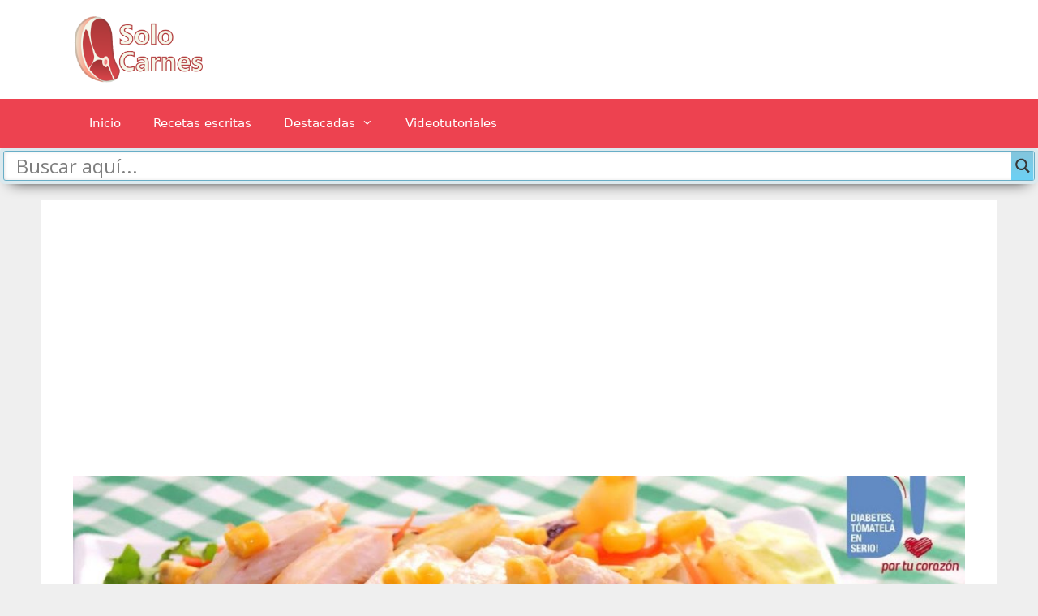

--- FILE ---
content_type: text/html; charset=utf-8
request_url: https://www.google.com/recaptcha/api2/aframe
body_size: 266
content:
<!DOCTYPE HTML><html><head><meta http-equiv="content-type" content="text/html; charset=UTF-8"></head><body><script nonce="k8_j2ip-7ff307fpYpbjwg">/** Anti-fraud and anti-abuse applications only. See google.com/recaptcha */ try{var clients={'sodar':'https://pagead2.googlesyndication.com/pagead/sodar?'};window.addEventListener("message",function(a){try{if(a.source===window.parent){var b=JSON.parse(a.data);var c=clients[b['id']];if(c){var d=document.createElement('img');d.src=c+b['params']+'&rc='+(localStorage.getItem("rc::a")?sessionStorage.getItem("rc::b"):"");window.document.body.appendChild(d);sessionStorage.setItem("rc::e",parseInt(sessionStorage.getItem("rc::e")||0)+1);localStorage.setItem("rc::h",'1767114816586');}}}catch(b){}});window.parent.postMessage("_grecaptcha_ready", "*");}catch(b){}</script></body></html>

--- FILE ---
content_type: application/javascript; charset=utf-8
request_url: https://fundingchoicesmessages.google.com/f/AGSKWxXbzig6B2u83TZmEyuSEV4CBp1018eAHt3ll3CPd_Ty52BdT_YhT1IyA0IqxMzgpyayqFn0My3cnYLZfzcQy1qTktZzJ4LsNMz5ztsIu6CAqxgb_sU7ZQDujJnu0EAjD948fhn9Iw==?fccs=W251bGwsbnVsbCxudWxsLG51bGwsbnVsbCxudWxsLFsxNzY3MTE0ODE2LDY5NDAwMDAwMF0sbnVsbCxudWxsLG51bGwsW251bGwsWzcsNl0sbnVsbCxudWxsLG51bGwsbnVsbCxudWxsLG51bGwsbnVsbCxudWxsLG51bGwsM10sImh0dHBzOi8vd3d3LnNvbG9jYXJuZXMuY29tL2V4dGVybm8vZW5zYWxhZGEtZGUtcG9sbG8teS1waW5hLyIsbnVsbCxbWzgsInNDaE5INU9zYWswIl0sWzksImVuLVVTIl0sWzE2LCJbMSwxLDFdIl0sWzE5LCIyIl0sWzE3LCJbMF0iXSxbMjQsIiJdLFsyOSwiZmFsc2UiXV1d
body_size: 119
content:
if (typeof __googlefc.fcKernelManager.run === 'function') {"use strict";this.default_ContributorServingResponseClientJs=this.default_ContributorServingResponseClientJs||{};(function(_){var window=this;
try{
var jp=function(a){this.A=_.t(a)};_.u(jp,_.J);var kp=function(a){this.A=_.t(a)};_.u(kp,_.J);kp.prototype.getWhitelistStatus=function(){return _.F(this,2)};var lp=function(a){this.A=_.t(a)};_.u(lp,_.J);var mp=_.Zc(lp),np=function(a,b,c){this.B=a;this.j=_.A(b,jp,1);this.l=_.A(b,_.Jk,3);this.F=_.A(b,kp,4);a=this.B.location.hostname;this.D=_.Ag(this.j,2)&&_.O(this.j,2)!==""?_.O(this.j,2):a;a=new _.Lg(_.Kk(this.l));this.C=new _.Yg(_.q.document,this.D,a);this.console=null;this.o=new _.fp(this.B,c,a)};
np.prototype.run=function(){if(_.O(this.j,3)){var a=this.C,b=_.O(this.j,3),c=_.$g(a),d=new _.Rg;b=_.gg(d,1,b);c=_.D(c,1,b);_.dh(a,c)}else _.ah(this.C,"FCNEC");_.hp(this.o,_.A(this.l,_.Be,1),this.l.getDefaultConsentRevocationText(),this.l.getDefaultConsentRevocationCloseText(),this.l.getDefaultConsentRevocationAttestationText(),this.D);_.ip(this.o,_.F(this.F,1),this.F.getWhitelistStatus());var e;a=(e=this.B.googlefc)==null?void 0:e.__executeManualDeployment;a!==void 0&&typeof a==="function"&&_.Mo(this.o.G,
"manualDeploymentApi")};var op=function(){};op.prototype.run=function(a,b,c){var d;return _.v(function(e){d=mp(b);(new np(a,d,c)).run();return e.return({})})};_.Nk(7,new op);
}catch(e){_._DumpException(e)}
}).call(this,this.default_ContributorServingResponseClientJs);
// Google Inc.

//# sourceURL=/_/mss/boq-content-ads-contributor/_/js/k=boq-content-ads-contributor.ContributorServingResponseClientJs.en_US.sChNH5Osak0.es5.O/d=1/exm=ad_blocking_detection_executable,kernel_loader,loader_js_executable/ed=1/rs=AJlcJMz7a3Aoypzl3FteasZliPsUtk5MMw/m=cookie_refresh_executable
__googlefc.fcKernelManager.run('\x5b\x5b\x5b7,\x22\x5b\x5bnull,\\\x22solocarnes.com\\\x22,\\\x22AKsRol-ukb-OpT2IFTp-AUcKGy57XK6Z3MEQXT089Zv0IZiFsLIhISjJpo-ls_Bgpo_HrhDLdJO1heb_xmswt0SEKOJgmtTu3ngf5mgazVAvBdbAjuQA1wqGofh6j5CA02hpR225W0ZzZMsZSCOPqcRaoz3cahWYsg\\\\u003d\\\\u003d\\\x22\x5d,null,\x5b\x5bnull,null,null,\\\x22https:\/\/fundingchoicesmessages.google.com\/f\/AGSKWxVgUKRhhI1mFdRWiILMaf8JDG36vDEtjX1iowYS_Sg_eczqVZRLIUzMew1z8id8NhlSGpCd2D698Y2jl03PoXgvCBDK6BwM1NIKKOcizELPpY7JMLuM5TjxIcwJk1P-kq1v-0CQdg\\\\u003d\\\\u003d\\\x22\x5d,null,null,\x5bnull,null,null,\\\x22https:\/\/fundingchoicesmessages.google.com\/el\/AGSKWxXsezmf_mILi4kbDLScgAfBx6SDobm9OnF2BwrJadACVzMMd53nt_bDjVFavYxeNk5V0U_FC78QgRQguNcFjs5D9ay6vWFuOZuWpsqYVc5CNS56JNfsBcXTnIpKSi2_9V_CstPlKQ\\\\u003d\\\\u003d\\\x22\x5d,null,\x5bnull,\x5b7,6\x5d,null,null,null,null,null,null,null,null,null,3\x5d\x5d,\x5b2,1\x5d\x5d\x22\x5d\x5d,\x5bnull,null,null,\x22https:\/\/fundingchoicesmessages.google.com\/f\/AGSKWxXGGDd42gwhA9ztRZV7aV6NUoclm_VKYz4vD4pfivzzP-BvN7sj1eRNx_6Fm5Kn5DuQRs_fjHnM6p1OC4RUKnQpqSOyF6uve7rJKMpouAfCoBcvrYwqKdycSeN151ravKhtaYzUJw\\u003d\\u003d\x22\x5d\x5d');}

--- FILE ---
content_type: application/javascript; charset=utf-8
request_url: https://fundingchoicesmessages.google.com/f/AGSKWxU8RtMLdz3_VIglVA0T03630SHATK9E393hAp1ELnWTG_mNrO8pYnnVBT_TQRwaRJbnhlS6MPfBJEpcv6MelE3jBTUbEBv0C0jtEOyJ3nfqUiII2qG4Q5ComILPKRh1jCYbX4jKMqmNZOR5nnR6Pwhcg-AcowSEBdl3qwzsEx0w4oVm4jHhLOi4Ueg_/_/api.ad._adtext_/partneradwidget._adsrv=/adxx.php?
body_size: -1289
content:
window['67597465-3d76-4022-879c-34d9d2c824e0'] = true;